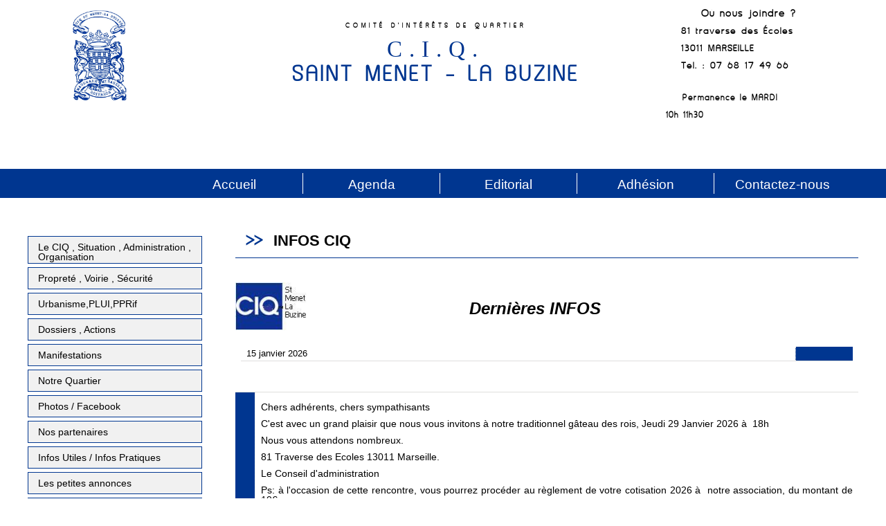

--- FILE ---
content_type: text/html; charset=utf-8
request_url: http://ciq-stmenetlabuzine.org/Views/default/Actualites.aspx?a=INFOS_CIQ
body_size: 108258
content:


<!-- User Controls Register --------------------------------------------------------------------------------------------->

<!-- Navigation Top --> 

<!-- Head Home -->

<!-- Menu -->

<!-- Share -->

<!-- CIQ Newsletter -->

<!-- CIQ Counter -->

<!-- CIQ BottomAds -->

<!-- CIQ QR Flash -->

<!-- Navigation Bottom -->

<!-- MenuLeft -->

<!-- News -->


<!-- /User Controls Register -------------------------------------------------------------------------------------------->

<!DOCTYPE HTML PUBLIC "-//W3C//DTD HTML 4.01 Transitional//EN">
<html lang="fr">
    <head><meta HTTP-EQUIV="Content-Type" content="text/html;charset=UTF-8" /><title>
	CIQ - Saint-Menet - La Buzine
</title>
    <!-- CSS Style Link ----------------------------------------------------------------------------------------------------->
        <link href="/Styles/Default/Reset.css" rel="stylesheet" /><link href="/Styles/Default/Main.css" rel="stylesheet" /><link href="/Styles/Default/Page.css" rel="stylesheet" /><link href="/Styles/Default/Menu.css" rel="stylesheet" /><link href="/Styles/Specific/Fonts.css" rel="stylesheet" /><link href="/Styles/JQuery/JQuery-ui.css" rel="stylesheet" /><link href="/Styles/JQuery/ImagePopup.css" rel="stylesheet" />
    <!-- /CSS Style Link ---------------------------------------------------------------------------------------------------->
    <!-- /JS Scripts -------------------------------------------------------------------------------------------------------->
        <script type="text/javascript" src="/Scripts/Common.js"></script>
        <script type="text/javascript" src="/Scripts/jquery-1.11.0.min.js"></script>
        <script type="text/javascript" src="/Scripts/jquery-ui.js"></script>
        <script type="text/javascript" src="../../Scripts/ImagePopup.js"></script>
        <script type="text/javascript">
            $(document).ready(function () {
                $(".EditableText img").wrap(function () {
                    return '<a href="' + $(this).attr('src') + '" class="fancyboxContent" ></a>';
                });
            });
        </script>
        <script type="text/javascript">
            (function (i, s, o, g, r, a, m) {
                i['GoogleAnalyticsObject'] = r; i[r] = i[r] || function () {
                    (i[r].q = i[r].q || []).push(arguments)
                }, i[r].l = 1 * new Date(); a = s.createElement(o),
                m = s.getElementsByTagName(o)[0]; a.async = 1; a.src = g; m.parentNode.insertBefore(a, m)
            })(window, document, 'script', '//www.google-analytics.com/analytics.js', 'ga');

            ga('create', 'UA-57876457-1', 'auto');
            ga('send', 'pageview');
        </script>
        <script type="text/javascript">
            $(document).ready(function () {
                (function ($, F) {
                    F.transitions.resizeIn = function () {
                        var previous = F.previous,
                            current = F.current,
                            startPos = previous.wrap.stop(true).position(),
                            endPos = $.extend({ opacity: 1 }, current.pos);
                        startPos.width = previous.wrap.width();
                        startPos.height = previous.wrap.height();
                        previous.wrap.stop(true).trigger('onReset').remove();
                        delete endPos.position;
                        current.inner.hide();
                        current.wrap.css(startPos).animate(endPos, {
                            duration: current.nextSpeed,
                            easing: current.nextEasing,
                            step: F.transitions.step,
                            complete: function () {
                                F._afterZoomIn();
                                current.inner.fadeIn("fast");
                            }
                        });
                    };
                }(jQuery, jQuery.fancybox));

                $(".fancybox")
                    .attr('rel', 'gallery')
                    .fancybox({
                        nextMethod: 'resizeIn',
                        nextSpeed: 250,
                        prevMethod: false,
                        helpers: {
                            title: {
                                type: 'inside'
                            }
                        }
                    });
                $(".fancyboxContent")
                    .attr('rel', 'gallery')
                    .fancybox({
                        nextMethod: 'resizeIn',
                        nextSpeed: 250,
                        prevMethod: false,
                        helpers: {
                            title: {
                                type: 'inside'
                            }
                        }
                    });
            });
        </script>
    <!-- /JS Scripts -------------------------------------------------------------------------------------------------------->
        
    <style type="text/css">
        .LeftSide .bg_News,
        .bg_News .NewsTitle
        {
            display:none;
        }
    </style>
</head>
    <body>
        <form method="post" action="./Actualites.aspx?a=INFOS_CIQ" onsubmit="javascript:return WebForm_OnSubmit();" id="Form1">
<div class="aspNetHidden">
<input type="hidden" name="__EVENTTARGET" id="__EVENTTARGET" value="" />
<input type="hidden" name="__EVENTARGUMENT" id="__EVENTARGUMENT" value="" />
<input type="hidden" name="__VIEWSTATE" id="__VIEWSTATE" value="/[base64]/[base64]/[base64]/cj1Qcm9wcmV0ZV8sX1ZvaXJpZV8sX1NlY3VyaXRlHwMFH1Byb3ByZXTDqSAsIFZvaXJpZSAsIFPDqWN1cml0w6kfAAUfUHJvcHJldMOpICwgVm9pcmllICwgU8OpY3VyaXTDqR8FZWRkAgIPZBYCAgEPDxYIHwIFM34vVmlld3MvRGVmYXVsdC9Db250ZW50LmFzcHg/cj1VcmJhbmlzbWUsUExVSSxQUFJpZh8DBRRVcmJhbmlzbWUsUExVSSxQUFJpZh8ABRRVcmJhbmlzbWUsUExVSSxQUFJpZh8FZWRkAgMPZBYCAgEPDxYIHwIFMX4vVmlld3MvRGVmYXVsdC9Db250ZW50LmFzcHg/[base64]/[base64]/[base64]/[base64]/qwGewlZBt4biOiE8khnxlfUJUi9aA=" />
</div>

<script type="text/javascript">
//<![CDATA[
var theForm = document.forms['Form1'];
if (!theForm) {
    theForm = document.Form1;
}
function __doPostBack(eventTarget, eventArgument) {
    if (!theForm.onsubmit || (theForm.onsubmit() != false)) {
        theForm.__EVENTTARGET.value = eventTarget;
        theForm.__EVENTARGUMENT.value = eventArgument;
        theForm.submit();
    }
}
//]]>
</script>


<script src="/WebResource.axd?d=EqN6S8tBFzOcsFNdcyaZOwnvjtgSS2MOceyXwR1ywVncZmF0UN3scfvdzhH04AsjTw_WNafvH849a6YeAT-mbQGABz9RHvkyLcLqSUh_rnA1&amp;t=638901613900000000" type="text/javascript"></script>


<script src="/ScriptResource.axd?d=QbbNggz3IKiU5LyFHba3H2zqsDlpgdREQYucEYNw5wZsoAJLFx9HzTKB85DS4n4lSdIqMzCOVi0OYaVDtu7zrEdq76h_0q0EaSw6M66e8RFF9MSFm8VQhUll0nH0UpuSxG9R5kP6WxQDPL4fSiHprAriLWfjisYczC1kEA-qLFA1&amp;t=7f7f23e2" type="text/javascript"></script>
<script src="/ScriptResource.axd?d=CA3csN_VtmFF6C_UgMt27g2_5TVXI08CcKQgJQRJLvAdg9vJ2aFpbeI0MMgVuNlnqoVF4UaDkak8E6ecnxH3jGQ1tDb7hHevc5S2uXawemkvwMIEPAk9dKWkI99kGtNOIvJrkzW3m--r66sbsiMTrULd-v0_uVcbVG2zN2tf95waLFO806JMh1PtQilkbH680&amp;t=5c0e0825" type="text/javascript"></script>
<script type="text/javascript">
//<![CDATA[
if (typeof(Sys) === 'undefined') throw new Error('ASP.NET Ajax client-side framework failed to load.');
//]]>
</script>

<script src="/ScriptResource.axd?d=d6ejzkFKrW_m0xKNE9OUnmg9P93iCCqSqNKCGk36YdAkT0XQkEmeUwd54KkF8kZSBBIJ9ECWFeNcpMGOs6J9vOj8trWtB_8IJHQAoRm6lEoYHlcYHqY8bOmsWSojdo0QpptNnETmCQd-pldgmeVE9CYI0-ts7qOEqhUmOsVyaHdt2eXG2DFum-pHE4LRX0kI0&amp;t=5c0e0825" type="text/javascript"></script>
<script type="text/javascript">
//<![CDATA[
function WebForm_OnSubmit() {
if (typeof(ValidatorOnSubmit) == "function" && ValidatorOnSubmit() == false) return false;
return true;
}
//]]>
</script>

<div class="aspNetHidden">

	<input type="hidden" name="__VIEWSTATEGENERATOR" id="__VIEWSTATEGENERATOR" value="E5D9A6A9" />
	<input type="hidden" name="__EVENTVALIDATION" id="__EVENTVALIDATION" value="/wEdAAPWeKsze+F946eqC37YaX60MmTeLNTtJkN5LZjnjiHYeG2zaHIzXIb4gQ1vQuGZqug6CnD79jeZIeP5WnrDw5XgGLSdwwuuXZxTMZ5TT0L5aw==" />
</div>
            <script type="text/javascript">
//<![CDATA[
Sys.WebForms.PageRequestManager._initialize('ctl00$ScriptManager', 'Form1', ['tctl00$wucNewsletter$up_ServicePlus','wucNewsletter_up_ServicePlus'], ['ctl00$wucNewsletter$btn_Newsletter','wucNewsletter_btn_Newsletter'], [], 90, 'ctl00');
//]]>
</script>

            <div class="main_header">
                <div class="bg_top">
                    <div class="top">
                        <!-- Navigation Top --> 
                        
<ul style="display:none;">
        <li><a title="Aide et accessibilité" href="HelpAndAccessibility.aspx">Aide et accessibilité</a></li>
        <li><a title="Page d&#39;accueil" href="Home.aspx">Page d'accueil</a></li>
        <li><a title="Agenda du CIQ" href="HelpAndAccessibility.aspx">Agenda du CIQ</a></li>
        <li><a title="Editorial" href="HelpAndAccessibility.aspx">Editorial</a></li>
        <li><a title="Adhérer au CIQ" href="HelpAndAccessibility.aspx">Adhérer au CIQ</a></li>
        <li><a title="Nous contacter" href="Contact.aspx">Nous contacter</a></li>
        <li><a title="Plan du site" href="SiteMap.aspx">Plan du site</a></li>
        <li><a title="Mentions Légales" href="LegalNotice.aspx">Mentions Légales</a></li>
</ul>
                    </div>
                </div>
                <div class="bg_bottom">
                    <div class="bottom">
                        <!-- Head Control -->
                        

<div class="HeadHome">
    <div class="title">
        <a id="wucHeader_wucHead_hl_Logo" href="/Views/Default/home.aspx"><img id="wucHeader_img_LogoCIQ" class="Ecuisson" src="../../Images/Specific/logo.jpg" alt="Ecuisson du CIQ St Menet, La Buzine" /></a>
        
        
            <div class="SiteTitle">
                <div class="h1">
                    <span class="Subtitle">COMITÉ D'INTÉRÊTS DE QUARTIER</span><br />
                    <span>C.I.Q.</span><br />
                    SAINT MENET - LA BUZINE
                </div>
            </div>
        
        <div class="WhereFindUs">
            <h2>Où nous joindre ?</h2>
            <p>
                <p style="text-align: left;"><span style="font-size: 12pt;"><strong>&nbsp; &nbsp; 81 traverse des &Eacute;coles</strong></span><br /><span style="font-size: 12pt;"><strong>&nbsp; &nbsp; 13011 MARSEILLE</strong></span><br /><span style="font-size: 12pt;"><strong>&nbsp; &nbsp; Tel. : 07 68 17 49 66</strong></span></p><br><p style="text-align: left;"><strong><em>&nbsp; &nbsp; &nbsp;Permanence&nbsp;le MARDI &nbsp; &nbsp; &nbsp; &nbsp; &nbsp; &nbsp; &nbsp;10h-11h30</em></strong></p><br><p style="text-align: left;"><strong><em>&nbsp; &nbsp;</em></strong></p>
            </p>
        </div>
    </div>
</div>

                    </div>
                </div>
            </div>
            <div class="clear"></div>
            <div class="menu">
                <!-- Menu -->
                

<div class="bg_Menu">
    <ul class="menu">
        <li class="menu_Home" style="margin-left:200px">
            <h2><a id="wucMenu_hl_menuHome" accesskey="1" title="Retour à la page d&#39;accueil" href="Home.aspx" target="_self">Accueil</a></h2>
        </li>
        <li class="separator"></li>
        <li class="menu_Agenda">
            <h2><a id="wucMenu_hl_menuAgenda" accesskey="2" title="Accéder à notre agenda" href="Agenda.aspx" target="_self">Agenda</a></h2>
            <ul class="sub_menu">
                
            </ul>
        </li>
        <li class="separator"></li>
        <li class="menu_Editorial">
            <h2><a id="wucMenu_hl_menuEditorial" accesskey="3" title="Voir l&#39;éditorial du président" href="Content.aspx?r=Editorial" target="_self">Editorial</a></h2>
        </li>
        <li class="separator"></li>
        <li class="menu_Adhesion">
            <h2><a id="wucMenu_hl_menuAdhesion" accesskey="4" title="Demander une adhésion au CIQ" href="Adhesion.aspx" target="_self">Adhésion</a></h2>
        </li>
        <li class="separator"></li>
        <li class="menu_Contact">
            <h2><a id="wucMenu_hl_menuContact" accesskey="5" title="Aller à la page &quot;Contactez-nous&quot;" href="Contact.aspx" target="_self">Contactez-nous</a></h2>
        </li>
    </ul>
</div>
            </div>
            <div class="clear"></div>
            <div class="bgmain">
                <div class="main">
                    <div class="LeftSide">
                        <!-- MenuLeft -->
                        

<div class="bg_MenuLeft">
    <ul class="menuLeft">
        
                <li>
                    <h4>
                        <a title="Le CIQ , Situation , Administration ,  Organisation" href="Content.aspx?r=Le_CIQ_,_Situation_,_Administration_,__Organisation" target="_self">Le CIQ , Situation , Administration ,  Organisation</a>
                    </h4>
                </li>
            
                <li>
                    <h4>
                        <a title="Propreté , Voirie , Sécurité" href="Content.aspx?r=Proprete_,_Voirie_,_Securite" target="_self">Propreté , Voirie , Sécurité</a>
                    </h4>
                </li>
            
                <li>
                    <h4>
                        <a title="Urbanisme,PLUI,PPRif" href="Content.aspx?r=Urbanisme,PLUI,PPRif" target="_self">Urbanisme,PLUI,PPRif</a>
                    </h4>
                </li>
            
                <li>
                    <h4>
                        <a title="Dossiers , Actions" href="Content.aspx?r=Dossiers_,_Actions" target="_self">Dossiers , Actions</a>
                    </h4>
                </li>
            
                <li>
                    <h4>
                        <a accesskey="6" title="Manifestations" href="NosManifestations.aspx" target="_self">Manifestations</a>
                    </h4>
                </li>
            
                <li>
                    <h4>
                        <a title="Notre Quartier" href="Content.aspx?r=Notre_Quartier" target="_self">Notre Quartier</a>
                    </h4>
                </li>
            
                <li>
                    <h4>
                        <a title="Photos / Facebook" href="Content.aspx?r=Photos_/_Facebook" target="_self">Photos / Facebook</a>
                    </h4>
                </li>
            
                <li>
                    <h4>
                        <a accesskey="7" title="Nos partenaires" href="NosPartenaires.aspx" target="_self">Nos partenaires</a>
                    </h4>
                </li>
            
                <li>
                    <h4>
                        <a title="Infos Utiles / Infos Pratiques" href="Content.aspx?r=Infos_Utiles_/_Infos_Pratiques" target="_self">Infos Utiles / Infos Pratiques</a>
                    </h4>
                </li>
            
                <li>
                    <h4>
                        <a accesskey="8" title="Les petites annonces" href="PetitesAnnonces.aspx" target="_self">Les petites annonces</a>
                    </h4>
                </li>
            
                <li>
                    <h4>
                        <a accesskey="9" title="Espace sécurisé" href="../BO/Home.aspx" target="_self">Espace sécurisé</a>
                    </h4>
                </li>
            
    </ul>
</div>
                        <div class="clear"></div>
                        <!-- CIQ Newsletter -->
                        

<div class="Newsletter">
    <div id="wucNewsletter_up_ServicePlus">
	
            <fieldset>
                <div class="Encart_Title">
                    <span id="wucNewsletter_lbl_Newsletter">Newsletter</span>
                </div>
                <div class="clear"></div>
                <div id="wucNewsletter_pnl_Newsletter" class="Content">
		
                    <p>Recevez les dernières nouvelles du <abbr title="Comité d'Intérêts de Quartier" lang="fr">C.I.Q.</abbr> !</p>
                    <div class="LabelInTextBox">
                        <label for="wucNewsletter_txt_Newsletter" id="wucNewsletter_lbl_FormMail">Mail :</label>
                        <input name="ctl00$wucNewsletter$txt_Newsletter" type="text" maxlength="50" id="wucNewsletter_txt_Newsletter" />
                    </div>
                    <input type="submit" name="ctl00$wucNewsletter$btn_Newsletter" value="S&#39;inscrire" onclick="LoadingButtonEffect(this.id);WebForm_DoPostBackWithOptions(new WebForm_PostBackOptions(&quot;ctl00$wucNewsletter$btn_Newsletter&quot;, &quot;&quot;, true, &quot;Newsletter&quot;, &quot;&quot;, false, false))" id="wucNewsletter_btn_Newsletter" class="submit" />
                
	</div><br />
                <div class="clear"></div>
                <span id="wucNewsletter_rev_Mail" class="error" style="display:none;">L'adresse mail est invalide.</span>
                
            </fieldset>
        
</div>
</div>
                        <div class="clear"></div>
                         <!-- News -->
                        

<div class="bg_News">
    <div class="NewsTitle">
        <a title="Voir toutes les actualités" href="Actualites.aspx" target="_self">Actualités</a>
    </div>
    <ul class="News">
        
                <li class='True'>
                    <div class="Content">
                        <a title="INFOS CIQ" class="Title" href="Actualites.aspx?a=INFOS_CIQ" target="_self">INFOS CIQ</a>
                        <div class="clear"></div>
                        <span class="Date"></span>  
                        <span class="Address"> </span>
                        <div class="clear"></div>
                        <span class="Content">Derni&egrave;res INFOS







15 janvier 2026







...</span><br />
                    </div>
                </li>
            
    </ul>
</div>
                        <div class="clear"></div>
                         <!-- CIQ Counter -->
                        
                    </div>
                    <div class="RightSide">
                        <!-- Content -->
                        
    <div class="EditableText">
        <h1>
            <span id="MainContent_lbl_ContentTitle">INFOS CIQ</span>
        </h1>
    </div>
    <div class="clear"></div>
    <div class="bloc">
        
        
            <div class="EditableText">
                <img id="MainContent_img_DetailsPicture" class="Picture" src="../../News/2d73dfa8a7c04ff.jpg" alt="INFOS CIQ" style="max-width:300px;float:left;margin:0px 10px 10px 0px;" /><p style="text-align: left;"><strong><em>&nbsp; &nbsp;</em></strong></p>
<p style="text-align: left;"><strong><em>&nbsp; &nbsp; &nbsp; &nbsp; &nbsp; &nbsp; &nbsp; &nbsp; &nbsp; &nbsp; &nbsp; &nbsp; &nbsp; &nbsp; &nbsp; &nbsp; &nbsp; &nbsp; &nbsp; &nbsp; &nbsp; &nbsp; &nbsp; &nbsp;<span style="font-size: 18pt;">Derni&egrave;res INFOS</span></em></strong></p>
<table width="600">
<tbody>
<tr>
<td colspan="3" width="600">
<table width="600">
<tbody>
<tr>
<td bgcolor="#FFF" width="187">15 janvier 2026&nbsp;</td>
<td bgcolor="#003690" width="3">&nbsp;</td>
</tr>
</tbody>
</table>
</td>
</tr>
<tr>
<td bgcolor="#003690" width="3">&nbsp;</td>
<td bgcolor="#FFFFFF" width="594">
<p>Chers adh&eacute;rents, chers sympathisants&nbsp;</p>
<p>C'est avec un grand plaisir que nous vous invitons &agrave; notre traditionnel g&acirc;teau des rois, Jeudi 29 Janvier 2026 &agrave;&nbsp; 18h&nbsp;</p>
<p>Nous vous attendons nombreux.&nbsp;</p>
<p>81 Traverse des Ecoles 13011 Marseille.&nbsp;</p>
<p>Le Conseil d'administration&nbsp;</p>
<p>Ps: &agrave; l'occasion de cette rencontre, vous pourrez proc&eacute;der au r&egrave;glement de votre cotisation 2026 &agrave;&nbsp; notre association, du montant de 10&euro;</p>
</td>
</tr>
</tbody>
</table>
<p style="text-align: left;">&nbsp;</p>
<p style="text-align: left;">&nbsp;</p>
<p style="text-align: left;">&nbsp;</p>
<p><strong>Sensibilisation aux Risques Majeurs</strong></p>
<p>&nbsp;</p>
<p>----------------------<br /><strong>ARKEMA &ndash; Philippe GOMEZ</strong></p>
<p>L&rsquo;usine est implant&eacute;e sur ce site depuis 70 ans. Elle produit &agrave; partir d&rsquo;une huile v&eacute;g&eacute;tale, l&rsquo;huile de<br />ricin, l&rsquo;acide amino-und&eacute;cano&iuml;que, utilis&eacute; par Arkema pour la fabrication de plastiques de haute<br />performance d&rsquo;origine 100% v&eacute;g&eacute;tale (seule usine au monde &agrave; utiliser ce proc&eacute;d&eacute; de fabrication &agrave;<br />partir de l&rsquo;huile de ricin). Les co-produits issus de sa fabrication sont utilis&eacute;s en cosm&eacute;tique, en<br />parfumerie, dans l&rsquo;aviation, le b&acirc;timent, ... Tous les produits issus de cette usine ont l&rsquo;appellation<br />&laquo; biosourc&eacute; &raquo;.<br />L&rsquo;usine ARKEMA est consid&eacute;r&eacute;e comme une usine SEVESO seuil haut. En effet, elle utilise trois<br />produits toxiques : le brome, le chlore et l&rsquo;ammoniac. Le risque potentiel est une fuite de produit<br />toxique qui g&eacute;n&egrave;rerait un brouillard toxique qui se r&eacute;pandrait dans l&rsquo;atmosph&egrave;re en fonction des<br />conditions m&eacute;t&eacute;o :<br />Le brome : se caract&eacute;riserait, m&ecirc;me en faible quantit&eacute;, par un brouillard marron qui reste au<br />sol.<br />Le chlore : se caract&eacute;riserait, m&ecirc;me en faible quantit&eacute;, par un brouillard jaune qui reste au sol.<br />L&rsquo;ammoniac : se caract&eacute;riserait, m&ecirc;me en faible quantit&eacute;, par un brouillard, insupportable &agrave;<br />respirer.<br />En 70 ans, aucun PPI (Plan Particulier d&rsquo;Intervention) n&rsquo;a &eacute;t&eacute; d&eacute;clench&eacute;. Tout est fait pour qu&rsquo;aucun<br />&eacute;v&egrave;nement ne se produise ou qu&rsquo;il reste dans le p&eacute;rim&egrave;tre du site. Pour cela, sur les 400 personnes<br />qui travaillent sur le site, 150 sont d&eacute;volues &agrave; la maintenance et l&rsquo;entretien des installations ainsi<br />qu&rsquo;aux contr&ocirc;les des s&eacute;curit&eacute;s.</p>
<p>&nbsp;</p>
<p>En cas d&rsquo;accident limit&eacute; &agrave; l&rsquo;int&eacute;rieur de l&rsquo;usine, un POI (Plan d&rsquo;Op&eacute;ration Interne) est &eacute;tabli. (sir&egrave;nes : 3<br />cycles continus de 30 secondes espac&eacute;s d&rsquo;un intervalle de 5 secondes ; fin d&rsquo;alerte : un coup de<br />sir&egrave;nes de 10 secondes). Essai de ces sir&egrave;nes le second mardi du mois &agrave; 10h. Le site r&eacute;alise<br />&eacute;galement un exercice POI tous les mois.<br />En cas d&rsquo;accident exposant la population, un PPI (Plan Particulier d&rsquo;Intervention) ou SAIP (Syst&egrave;me<br />d&rsquo;Alerte et d&rsquo;Information des Populations) est d&eacute;clench&eacute; par le Pr&eacute;fet.<br />Les sir&egrave;nes durent 5 minutes. Elles sont test&eacute;es le premier mercredi du mois &agrave; 12:00 (PPI) et &agrave; 12:15<br />(SAIP).<br />Un exercice PPI aupr&egrave;s de la population a &eacute;t&eacute; r&eacute;alis&eacute; en octobre 2024. Le dispositif FR-Alert a &eacute;t&eacute;<br />test&eacute; par la Pr&eacute;fecture (dispositif d'alerte et d'information des populations d&eacute;ploy&eacute; sur le territoire<br />national depuis juin 2022. FR-Alert permet de pr&eacute;venir en temps r&eacute;el toute personne d&eacute;tentrice d'un<br />t&eacute;l&eacute;phone portable de sa pr&eacute;sence dans une zone de danger afin de l'informer des comportements &agrave;<br />adopter pour se prot&eacute;ger). Des am&eacute;liorations doivent &ecirc;tre apport&eacute;es.<br />Consignes &agrave; suivre :</p>
<p>Un exercice PPI devrait &ecirc;tre r&eacute;alis&eacute; par la Pr&eacute;fecture tous les deux ans aupr&egrave;s de la population.</p>
<p>Pour toute question ou inqui&eacute;tude</p>
<p>le poste de garde de l&rsquo;usine ARKEMA est joignable au 04 91 24 18 00</p>
<p>&nbsp;</p>
<p><strong>Feux de For&ecirc;t &ndash; Bernard THOMAS</strong></p>
<p>1- Identifier les &eacute;l&eacute;ments influents<br />M&eacute;t&eacute;o, relief, v&eacute;g&eacute;tation, &eacute;tat des massifs.<br />2- Strat&eacute;gie du Bataillon des Marins Pompiers</p>
<p>Automne - Hiver :<br />&bull; Entretien des &eacute;quipements (pistes, citernes, barri&egrave;res).<br />&bull; Suivi des DFCI dans les massifs.<br />&bull; Formation du personnel.<br />&bull; Suivi des OLD (obligations L&eacute;gales de D&eacute;broussaillement) avec la ville.<br />&bull; Identification des zones &agrave; risque.<br />Printemps :</p>
<p>&bull; Entra&icirc;nement du personnel et des engins dans les massifs.<br />&bull; V&eacute;rifier le bon fonctionnement des &eacute;quipements DFCI.<br />&bull; Suivi des OLD avec la ville.</p>
<p>Et&eacute; :</p>
<p>&bull; Mise en place de surveillances (gardes forestiers, cam&eacute;ras, vigies,<br />rondes).<br />&bull; Contr&ocirc;les du respect de la r&egrave;glementation.<br />&bull; Mise en place d&rsquo;un dispositif op&eacute;rationnel en fonction de la m&eacute;t&eacute;o du<br />jour.<br />&bull; Interventions (priorit&eacute; au feu naissant, envoi massif, appui a&eacute;rien).</p>
<p>Pourquoi le temps semble long avant l&rsquo;arriv&eacute;e des Pompiers ?<br />&bull; Vitesse r&eacute;duite due &agrave; la densit&eacute; de la circulation.<br />&bull; Incivilit&eacute;s (stationnement anarchique, v&eacute;hicule devant les barri&egrave;res).<br />&bull; Accessibilit&eacute; difficile.<br />&bull; Contraintes majeures : frange p&eacute;riurbaine tr&egrave;s importante, d&eacute;fense des points<br />sensibles, permanence de l&rsquo;eau, confinement, &eacute;vacuation.</p>
<p>3- Rappel &agrave; la population<br />Que faire en attendant :<br />&bull; Ouvrir le portail.<br />&bull; Lib&eacute;rer les acc&egrave;s.<br />&bull; Eviter le stationnement anarchique.<br />&bull; Retirer les mat&eacute;riaux inflammables des abords de l&rsquo;habitation.<br />&bull; Rentrer &agrave; l&rsquo;int&eacute;rieur, fermer volets et fen&ecirc;tres, mettre des linges humides au<br />niveau des a&eacute;rations et des ouvertures.<br />&bull; Pr&eacute;parer un sac avec l&rsquo;essentiel : papiers, argent, m&eacute;dicaments,<br />ordonnances, trousse de toilette, v&ecirc;tements, pour &ecirc;tre pr&ecirc;t &agrave; partir en cas<br />d&rsquo;&eacute;vacuation.</p>
<p>&nbsp;</p>
<p><strong>Obligations l&eacute;gales de D&eacute;broussaillement &ndash; St&eacute;phane OBSCUR</strong></p>
<p><br />Pr&eacute;sentation PowerPoint de M. Obscur jointe &agrave; ce compte rendu avec son accord<br />Elle est d&eacute;finie par les services de l&rsquo;Etat. La carte se trouve sur le site de la Pr&eacute;fecture.<br />Il existe un guide technique de 11 pages r&eacute;alis&eacute; par la Ville de Marseille sous format papier :</p>
<p>ou en cliquant sur le lien suivant :</p>
<p>https://www.marseille.fr/sites/default/files/contenu/environnement/PDF/guide-obligation-de-<br />debroussaillement-fevrier-2025.pdf</p>
<p>&nbsp;</p>
<p style="text-align: left;">&nbsp;</p>
<p style="text-align: left;"><em>&nbsp;<strong>Le PV de notre CA du 23 Septembre 2025</strong></em></p>
<p style="text-align: left;"><em>&nbsp; &nbsp; &nbsp; &nbsp; &nbsp; &nbsp; &nbsp; &nbsp; &nbsp; &nbsp; &nbsp; &nbsp; &nbsp; &nbsp; &nbsp; &nbsp; <a href="../../News/cb59a91f6fe34da.doc" Title="PV CA 23.09.2025" target="_blank" >PV CA 23.09.2025</a></em></p>
<p style="text-align: left;">&nbsp;</p>
<p style="text-align: left;">&nbsp;Afin d'&ecirc;tre suffisamment inform&eacute;s des atteintes aux biens et aux personnes se produisant dans les quartiers se trouvant sur le territoire du CIQ , Merci de completer le questionnaire Securit&eacute; et nous le transmettre ,pour information&nbsp; des services de police comp&eacute;tents</p>
<p style="text-align: left;"><em>&nbsp; &nbsp; &nbsp; &nbsp; &nbsp; <strong>Questionnaire S&eacute;curit&eacute; &agrave; nous retourner :</strong></em></p>
<p style="text-align: left;"><span style="font-size: 14pt;"><em>&nbsp; &nbsp; &nbsp; &nbsp; &nbsp; &nbsp; &nbsp; &nbsp; &nbsp; &nbsp; &nbsp; &nbsp;<a href="../../News/0b1724af19e243c.docx" Title="questionnaire de securite - CIQ Saint Menet - La Buzine (1)" target="_blank" >questionnaire de securite - CIQ Saint Menet - La Buzine (1)</a></em></span></p>
<p style="text-align: left;">&nbsp;</p>
<p style="text-align: left;">&nbsp;</p>
<section class="elementor-section elementor-top-section elementor-element elementor-element-f137a4b elementor-section-height-min-height elementor-section-boxed elementor-section-height-default elementor-section-items-middle" data-id="f137a4b" data-element_type="section" data-settings="{&quot;background_background&quot;:&quot;classic&quot;}">
<div class="elementor-container elementor-column-gap-no">
<div class="elementor-column elementor-col-100 elementor-top-column elementor-element elementor-element-956757a" data-id="956757a" data-element_type="column" data-settings="{&quot;background_background&quot;:&quot;classic&quot;}">
<div class="elementor-widget-wrap elementor-element-populated">
<section class="elementor-section elementor-inner-section elementor-element elementor-element-76cc6de elementor-section-boxed elementor-section-height-default elementor-section-height-default" data-id="76cc6de" data-element_type="section" data-settings="{&quot;background_background&quot;:&quot;classic&quot;}">
<div class="elementor-container elementor-column-gap-default">
<div class="elementor-column elementor-col-100 elementor-inner-column elementor-element elementor-element-dc595ed" data-id="dc595ed" data-element_type="column" data-settings="{&quot;background_background&quot;:&quot;classic&quot;}">
<div class="elementor-widget-wrap elementor-element-populated">
<div class="elementor-element elementor-element-7501c39 elementor-widget elementor-widget-theme-post-title elementor-page-title elementor-widget-heading" data-id="7501c39" data-element_type="widget" data-widget_type="theme-post-title.default">
<div class="elementor-widget-container">
<h1 class="elementor-heading-title elementor-size-default">Adoptez le R3FLEXE : signalez, agissez, contribuez &agrave; un territoire plus propre !</h1>
</div>
</div>
<div class="elementor-element elementor-element-06b9323 elementor-widget elementor-widget-shortcode" data-id="06b9323" data-element_type="widget" data-widget_type="shortcode.default">
<div class="elementor-widget-container">
<div class="d-flex flex-wrap"><a href="https://ampmetropole.fr/categorie/environnement/">Environnement</a><a href="https://ampmetropole.fr/categorie/environnement/gestion-des-dechets/">Gestion des d&eacute;chets</a><a href="https://ampmetropole.fr/commune/metropole/">M&eacute;tropole</a></div>
<div class="elementor-shortcode">&nbsp;</div>
</div>
</div>
</div>
</div>
</div>
</section>
</div>
</div>
</div>
</section>
<section class="elementor-section elementor-top-section elementor-element elementor-element-e004ed7 elementor-hidden-mobile elementor-section-boxed elementor-section-height-default elementor-section-height-default" data-id="e004ed7" data-element_type="section">
<div class="elementor-container elementor-column-gap-no">
<div class="elementor-column elementor-col-50 elementor-top-column elementor-element elementor-element-4bc31ae" data-id="4bc31ae" data-element_type="column">
<div class="elementor-widget-wrap elementor-element-populated">
<div class="elementor-element elementor-element-2fc5ffb elementor-widget elementor-widget-breadcrumbs" data-id="2fc5ffb" data-element_type="widget" data-widget_type="breadcrumbs.default">
<div class="elementor-widget-container">
<p id="breadcrumbs"><span class="breadcrumb_last"><strong>Adoptez le R3FLEXE : signalez, agissez, contribuez &agrave; un territoire plus propre !</strong></span></p>
</div>
</div>
</div>
</div>
<div class="elementor-column elementor-col-50 elementor-top-column elementor-element elementor-element-d1d9a8e elementor-hidden-mobile" data-id="d1d9a8e" data-element_type="column">
<div class="elementor-widget-wrap elementor-element-populated">
<div class="elementor-element elementor-element-cd82516 share-btn elementor-widget__width-auto elementor-widget elementor-widget-button" data-id="cd82516" data-element_type="widget" data-widget_type="button.default">
<div class="elementor-widget-container">
<div class="elementor-button-wrapper">&nbsp;</div>
</div>
</div>
</div>
</div>
</div>
</section>
<section class="elementor-section elementor-top-section elementor-element elementor-element-7010b38 elementor-section-boxed elementor-section-height-default elementor-section-height-default" data-id="7010b38" data-element_type="section">
<div class="elementor-container elementor-column-gap-no">&nbsp;</div>
</section>
<section class="elementor-section elementor-top-section elementor-element elementor-element-1ce0ba5 elementor-section-boxed elementor-section-height-default elementor-section-height-default" data-id="1ce0ba5" data-element_type="section">
<div class="elementor-container elementor-column-gap-no">
<div class="elementor-column elementor-col-100 elementor-top-column elementor-element elementor-element-972266a" data-id="972266a" data-element_type="column">
<div class="elementor-widget-wrap elementor-element-populated">
<div class="elementor-element elementor-element-d2583f5 elementor-widget elementor-widget-theme-post-excerpt" data-id="d2583f5" data-element_type="widget" data-widget_type="theme-post-excerpt.default">
<div class="elementor-widget-container">Avec l&rsquo;application &laquo; Adoptez le R3FLEXE &raquo;, participez activement &agrave; l&rsquo;am&eacute;lioration de la gestion des d&eacute;chets et de la voirie sur notre territoire.</div>
</div>
<div class="elementor-element elementor-element-1697f87 elementor-widget elementor-widget-theme-post-content" data-id="1697f87" data-element_type="widget" data-widget_type="theme-post-content.default">
<div class="elementor-widget-container">
<div class="elementor elementor-62053" data-elementor-type="wp-post" data-elementor-id="62053" data-elementor-post-type="post">
<section class="elementor-section elementor-top-section elementor-element elementor-element-6481164a elementor-section-boxed elementor-section-height-default elementor-section-height-default" data-id="6481164a" data-element_type="section">
<div class="elementor-container elementor-column-gap-default">
<div class="elementor-column elementor-col-100 elementor-top-column elementor-element elementor-element-6c8938c4" data-id="6c8938c4" data-element_type="column">
<div class="elementor-widget-wrap elementor-element-populated">
<div class="elementor-element elementor-element-7d0072f0 elementor-widget elementor-widget-text-editor" data-id="7d0072f0" data-element_type="widget" data-widget_type="text-editor.default">
<div class="elementor-widget-container">
<h3><img class="wp-image-62072 alignleft" src="https://ampmetropole.fr/wp-content/uploads/2024/10/MAMP_logo_512x512-300x300-1.png" srcset="https://ampmetropole.fr/wp-content/uploads/2024/10/MAMP_logo_512x512-300x300-1.png 300w, https://ampmetropole.fr/wp-content/uploads/2024/10/MAMP_logo_512x512-300x300-1-150x150.png 150w" alt="" width="150" height="150" /></h3>
<p>La M&eacute;tropole Aix-Marseille-Provence innove avec le lancement de &ldquo;<strong>Adoptez le R&eacute;flexe</strong>&ldquo;, une application mobile intuitive destin&eacute;e &agrave; faciliter la gestion des d&eacute;chets et &agrave; renforcer la propret&eacute; urbaine. Cette nouvelle appli gratuite permet &agrave; chaque habitant de devenir acteur de son territoire en signalant, en quelques &eacute;tapes, les probl&egrave;mes de propret&eacute; ou de voirie observ&eacute;s dans sa commune.</p>
<h3>Des signalements simplifi&eacute;s</h3>
<p>Qu&rsquo;il s&rsquo;agisse d&rsquo;un d&eacute;p&ocirc;t sauvage, d&rsquo;une borne de d&eacute;chets pleine (verre, ordures m&eacute;nag&egrave;res, emballages, textiles, etc.), ou d&rsquo;incidents de voirie (trou dans la chauss&eacute;e, feu tricolore en panne, potelet arrach&eacute;&hellip;)<strong>, le signalement est simple&nbsp;! L&rsquo;application transmet directement la demande aux services comp&eacute;tents de la M&eacute;tropole pour intervention.&nbsp;</strong></p>
<h3>Des services compl&eacute;mentaires pour simplifier la gestion des d&eacute;chets</h3>
<p>Outre le signalement d&rsquo;une anomalie,&nbsp;<strong>Adoptez le R&eacute;flexe</strong>&nbsp;propose d&rsquo;autres fonctionnalit&eacute;s utiles. En quelques &eacute;tapes, les utilisateurs peuvent :</p>
<ul>
<li><strong>Prendre rendez-vous pour l&rsquo;enl&egrave;vement des encombrants</strong>.</li>
<li><strong>Demander un &eacute;quipement</strong>&nbsp;: bacs &agrave; d&eacute;chets pour les ordures m&eacute;nag&egrave;res ou le tri s&eacute;lectif, composteurs.</li>
<li><strong>Consulter le guide du tri</strong>&nbsp;pour savoir comment g&eacute;rer correctement chaque type de d&eacute;chet (verre, papiers, &eacute;lectrom&eacute;nager, etc.).</li>
<li><strong>Trouver rapidement les points de collecte</strong>, d&eacute;ch&egrave;teries et ressourceries les plus proches gr&acirc;ce &agrave; une carte interactive.</li>
<li><strong>Participer aux animations locales</strong>&nbsp;autour du tri et du r&eacute;emploi gr&acirc;ce &agrave; l&rsquo;agenda int&eacute;gr&eacute;.</li>
</ul>
<h3>Une M&eacute;tropole plus propre et durable gr&acirc;ce &agrave; l&rsquo;engagement de tous !</h3>
<p>Disponible sur les plateformes Android et iOS, l&rsquo;application est t&eacute;l&eacute;chargeable gratuitement. En quelques minutes, chaque citoyen peut ainsi contribuer &agrave; rendre son cadre de vie plus agr&eacute;able et participer &agrave; l&rsquo;engagement de la M&eacute;tropole pour un territoire plus propre et plus respectueux de l&rsquo;environnement.</p>
<p>T&eacute;l&eacute;chargez &ldquo;<strong>Adoptez le R&eacute;flexe</strong>&rdquo; d&egrave;s aujourd&rsquo;hui et contribuez activement &agrave; la propret&eacute; de votre commune !</p>
<p><em>En raison de la r&eacute;partition des comp&eacute;tences et du processus d&rsquo;harmonisation en cours, certaines fonctionnalit&eacute;s sont disponibles selon les communes. Vous serez automatiquement inform&eacute;s et orient&eacute;s en fonction de votre localisation.</em></p>
<p><em><img class="wp-image-62076 aligncenter" src="https://ampmetropole.fr/wp-content/uploads/2024/10/accueil-appli-491x500.png" srcset="https://ampmetropole.fr/wp-content/uploads/2024/10/accueil-appli-491x500.png 491w, https://ampmetropole.fr/wp-content/uploads/2024/10/accueil-appli.png 700w" alt="" width="300" height="306" /></em></p>
</div>
</div>
<section class="elementor-section elementor-inner-section elementor-element elementor-element-91a3d9d elementor-section-boxed elementor-section-height-default elementor-section-height-default" data-id="91a3d9d" data-element_type="section">
<div class="elementor-container elementor-column-gap-default">
<div class="elementor-column elementor-col-50 elementor-inner-column elementor-element elementor-element-9b9b6b3" data-id="9b9b6b3" data-element_type="column">
<div class="elementor-widget-wrap elementor-element-populated">
<div class="elementor-element elementor-element-3c35d5d elementor-widget elementor-widget-image" data-id="3c35d5d" data-element_type="widget" data-widget_type="image.default">
<div class="elementor-widget-container"><a href="https://apps.apple.com/fr/app/adoptez-le-r3flexe/id6479014654"><img class="attachment-large size-large wp-image-62083" src="https://ampmetropole.fr/wp-content/uploads/2024/10/AppStore.png" alt="" width="330" height="120" /></a></div>
</div>
</div>
</div>
<div class="elementor-column elementor-col-50 elementor-inner-column elementor-element elementor-element-2905999" data-id="2905999" data-element_type="column">
<div class="elementor-widget-wrap elementor-element-populated">
<div class="elementor-element elementor-element-f9fdcb5 elementor-widget elementor-widget-image" data-id="f9fdcb5" data-element_type="widget" data-widget_type="image.default">
<div class="elementor-widget-container"><a href="https://play.google.com/store/apps/details?id=fr.ampmetropole.adoptezlereflexe"><img class="attachment-large size-large wp-image-62084" src="https://ampmetropole.fr/wp-content/uploads/2024/10/googleplay.png" alt="" width="330" height="120" /></a></div>
</div>
</div>
</div>
</div>
</section>
</div>
</div>
</div>
</section>
<section class="elementor-section elementor-top-section elementor-element elementor-element-68f09d4 elementor-section-boxed elementor-section-height-default elementor-section-height-default" data-id="68f09d4" data-element_type="section">
<div class="elementor-container elementor-column-gap-no">
<div class="elementor-column elementor-col-100 elementor-top-column elementor-element elementor-element-6e16a999" data-id="6e16a999" data-element_type="column" data-settings="{&quot;background_background&quot;:&quot;classic&quot;}">
<div class="elementor-widget-wrap elementor-element-populated">
<section class="elementor-section elementor-inner-section elementor-element elementor-element-7bdb6bbc elementor-section-boxed elementor-section-height-default elementor-section-height-default" data-id="7bdb6bbc" data-element_type="section">
<div class="elementor-container elementor-column-gap-default">
<div class="elementor-column elementor-col-50 elementor-inner-column elementor-element elementor-element-3821e676" data-id="3821e676" data-element_type="column">
<div class="elementor-widget-wrap elementor-element-populated">
<div class="elementor-element elementor-element-47b41d1a elementor-widget elementor-widget-heading" data-id="47b41d1a" data-element_type="widget" data-widget_type="heading.default">
<div class="elementor-widget-container">
<h2 class="elementor-heading-title elementor-size-default">Adoptez le r&eacute;flexe !</h2>
</div>
</div>
</div>
</div>
<div class="elementor-column elementor-col-50 elementor-inner-column elementor-element elementor-element-3624faf0" data-id="3624faf0" data-element_type="column">&nbsp;</div>
</div>
</section>
<div class="elementor-element elementor-element-340605ab elementor-widget elementor-widget-text-editor" data-id="340605ab" data-element_type="widget" data-widget_type="text-editor.default">
<div class="elementor-widget-container">
<p>R&eacute;duire &ndash; R&eacute;utiliser &ndash; Recycler, ces trois actions simples nous aident &agrave; mieux g&eacute;rer nos d&eacute;chets au quotidien.</p>
<ul>
<li>R&eacute;duire, c&rsquo;est &eacute;viter de produire des d&eacute;chets d&egrave;s le d&eacute;part : moins on jette, mieux c&rsquo;est !</li>
<li>R&eacute;utiliser, c&rsquo;est donner une seconde vie &agrave; nos objets, pour limiter ce qui finit &agrave; la poubelle.</li>
<li>Recycler, c&rsquo;est transformer nos emballages (bouteilles, papiers, cartons, etc.) en nouvelles mati&egrave;res premi&egrave;res, pr&ecirc;tes &agrave; &ecirc;tre r&eacute;utilis&eacute;es.</li>
</ul>
<p>En appliquant ces gestes, nous contribuons &agrave; prot&eacute;ger l&rsquo;environnement et &agrave; cr&eacute;er un futur plus durable.</p>
</div>
</div>
</div>
</div>
</div>
</section>
<section class="elementor-section elementor-top-section elementor-element elementor-element-154d2b5 elementor-section-boxed elementor-section-height-default elementor-section-height-default" data-id="154d2b5" data-element_type="section">
<div class="elementor-container elementor-column-gap-default">
<div class="elementor-column elementor-col-100 elementor-top-column elementor-element elementor-element-7455171" data-id="7455171" data-element_type="column">
<div class="elementor-widget-wrap elementor-element-populated">
<div class="elementor-element elementor-element-e175724 elementor-widget elementor-widget-image" data-id="e175724" data-element_type="widget" data-widget_type="image.default">
<div class="elementor-widget-container"><img class="attachment-large size-large wp-image-62065" src="https://ampmetropole.fr/wp-content/uploads/2024/10/Capture-de%CC%81cran-2024-10-08-a%CC%80-16.37.58-1024x361.png" srcset="https://ampmetropole.fr/wp-content/uploads/2024/10/Capture-décran-2024-10-08-à-16.37.58-1024x361.png 1024w, https://ampmetropole.fr/wp-content/uploads/2024/10/Capture-décran-2024-10-08-à-16.37.58-500x176.png 500w, https://ampmetropole.fr/wp-content/uploads/2024/10/Capture-décran-2024-10-08-à-16.37.58-768x270.png 768w, https://ampmetropole.fr/wp-content/uploads/2024/10/Capture-décran-2024-10-08-à-16.37.58-1536x541.png 1536w, https://ampmetropole.fr/wp-content/uploads/2024/10/Capture-décran-2024-10-08-à-16.37.58.png 1886w" alt="" width="1024" height="361" /></div>
</div>
</div>
</div>
</div>
</section>
<section class="elementor-section elementor-top-section elementor-element elementor-element-c3f6c78 elementor-section-boxed elementor-section-height-default elementor-section-height-default" data-id="c3f6c78" data-element_type="section">
<div class="elementor-container elementor-column-gap-no">
<div class="elementor-column elementor-col-100 elementor-top-column elementor-element elementor-element-4dc3a9ce" data-id="4dc3a9ce" data-element_type="column" data-settings="{&quot;background_background&quot;:&quot;classic&quot;}">
<div class="elementor-widget-wrap elementor-element-populated">
<section class="elementor-section elementor-inner-section elementor-element elementor-element-46e0a91 elementor-section-boxed elementor-section-height-default elementor-section-height-default" data-id="46e0a91" data-element_type="section">
<div class="elementor-container elementor-column-gap-default">
<div class="elementor-column elementor-col-100 elementor-inner-column elementor-element elementor-element-164c8c6e" data-id="164c8c6e" data-element_type="column">
<div class="elementor-widget-wrap elementor-element-populated">
<div class="elementor-element elementor-element-fb44e15 elementor-widget elementor-widget-heading" data-id="fb44e15" data-element_type="widget" data-widget_type="heading.default">
<div class="elementor-widget-container">
<h2 class="elementor-heading-title elementor-size-default">Des op&eacute;rations de propret&eacute; renforc&eacute;e chaque semaine</h2>
</div>
</div>
</div>
</div>
</div>
</section>
<div class="elementor-element elementor-element-949664f elementor-widget elementor-widget-text-editor" data-id="949664f" data-element_type="widget" data-widget_type="text-editor.default">
<div class="elementor-widget-container">
<p>Nettoyage, balayage, d&eacute;sherbage&hellip; Depuis le d&eacute;but de l&rsquo;ann&eacute;e, des actions sp&eacute;ciales sont men&eacute;es par la M&eacute;tropole dans de nombreux quartiers de Marseille o&ugrave; la propret&eacute; est g&eacute;r&eacute;e en r&eacute;gie directe.</p>
<p>L&rsquo;objectif de ces actions de propret&eacute; renforc&eacute;e est de traiter des quartiers, des rues, des chemins ou des voies qui ne font pas l&rsquo;objet d&rsquo;interventions aussi fr&eacute;quentes et r&eacute;guli&egrave;res que d&rsquo;autres secteurs de la ville.</p>
<p>Au total, 15 &agrave; 30 zones par arrondissement ont ainsi &eacute;t&eacute; identifi&eacute;es. &Agrave; terme, toutes seront le th&eacute;&acirc;tre d&rsquo;op&eacute;rations de nettoiement sp&eacute;cifique, comprenant aussi du d&eacute;sherbage, de l&rsquo;enl&egrave;vement de d&eacute;p&ocirc;ts sauvages&hellip;</p>
</div>
</div>
</div>
</div>
</div>
</section>
</div>
</div>
</div>
</div>
</div>
</div>
</section>
<p style="text-align: left;"><strong><em>&nbsp;</em></strong></p>
<p style="text-align: left;"><strong><em> &nbsp; &nbsp; &nbsp; &nbsp; <span style="font-size: 18pt;">Derni&egrave;res INFOS</span></em></strong></p>
<p style="text-align: left;">&nbsp;</p>
<p style="text-align: left;">&nbsp;<em>Questionnaire S&eacute;curit&eacute; &agrave; t&eacute;l&eacute;charger et &agrave; nous retourner :</em></p>
<p style="text-align: left;"><span style="font-size: 14pt;"><em>&nbsp; &nbsp; &nbsp; &nbsp; &nbsp; &nbsp; &nbsp; &nbsp; &nbsp; &nbsp; &nbsp; &nbsp;<a href="../../News/0b1724af19e243c.docx" Title="questionnaire de securite - CIQ Saint Menet - La Buzine (1)" target="_blank" >questionnaire de securite - CIQ Saint Menet - La Buzine (1)</a></em></span></p>
<p style="text-align: left;">&nbsp;</p>
<p style="text-align: left;"><strong><span style="font-size: 24px;">&nbsp;</span></strong></p>
<p style="text-align: left;"><em><strong><span style="font-size: 24px;">&nbsp;&nbsp;</span></strong></em></p>
<p style="text-align: left;">&nbsp;</p>
<p style="text-align: left;"><strong><span style="font-size: 14pt;"><span style="font-size: 18pt;">Gens du voyage</span>&nbsp;.......Notre secteur toujours tr&egrave;s attractif....</span></strong></p>
<p style="text-align: left;"><strong><span style="font-size: 14pt;">&nbsp; &nbsp; &nbsp;&nbsp;</span></strong></p>
<p style="text-align: left;">&nbsp;</p>
<p style="text-align: left;">&nbsp;</p>
<p><em><span style="font-size: 18pt;"><strong>Objet&nbsp;: Lancement de l'application citoyenne Mes Calanques</strong></span></em></p>
<p>&nbsp;</p>
<p>A la veille de la journ&eacute;e mondiale de la biodiversit&eacute;, le Parc national des Calanques est heureux d&rsquo;annoncer le lancement de <em>Mes Calanques, </em>une application mobile et citoyenne permettant au grand public de d&eacute;couvrir le patrimoine naturel et culturel des Calanques et de s&rsquo;engager dans sa pr&eacute;servation.</p>
<p>&nbsp;</p>
<p>&nbsp;</p>
<p style="text-align: left;">&nbsp;</p>
<p style="text-align: left;">&nbsp;</p>
<p>&nbsp;</p>
<p>&nbsp;</p>
<p>&nbsp;</p>
<p>&nbsp; &nbsp; &nbsp; &nbsp; &nbsp; &nbsp; &nbsp; &nbsp; &nbsp; &nbsp; &nbsp; &nbsp; &nbsp; &nbsp;<em><span style="font-size: 24pt;"><strong>APPEL&nbsp; &agrave; &nbsp;LANCER &nbsp;DES &nbsp;ALERTES &nbsp;CITOYENNES&nbsp;</strong></span></em></p>
<p>&nbsp;</p>
<p><em>Compte tenu du constat fait de la d&eacute;gradation g&eacute;n&eacute;rale du cadre de vie dans notre quartier de Saint-Menet, nous vous invitons &agrave; vous montrer particuli&egrave;rement vigilants.</em><em>&nbsp;</em></p>
<p><em>Cela consiste pour chacun &agrave; nous signaler par mail (ou t&eacute;l&eacute;phone, ou lors des permanences du lundi et jeudi matin), avec le maximum de d&eacute;tails (description, photos&hellip;.) tout probl&egrave;me constat&eacute;.</em><em>&nbsp;</em></p>
<p><em>Cela concerne tous les domaines de la vie courante&nbsp;: s&eacute;curit&eacute; (vols, cambriolages, d&eacute;gradations diverses), propret&eacute; (d&eacute;p&ocirc;ts sauvages&hellip;), voirie&hellip;.</em><em>&nbsp;</em></p>
<p><em>Le signalement de tout&nbsp;&eacute;v&eacute;nement&nbsp;d&eacute;gradant le cadre de vie de notre quartier nous permettra d&rsquo;intervenir rapidement et efficacement aupr&egrave;s des autorit&eacute;s concern&eacute;es pour la r&eacute;solution de chaque probl&egrave;me.</em></p>
<p><em>&nbsp;</em></p>
<p><em>Le Pr&eacute;sident</em></p>
<p><em>Jean-Claude FIELDS</em></p>
<p>&nbsp;</p>
<p>Ps&nbsp;: pour nous joindre&nbsp;:</p>
<p>&nbsp;&nbsp; Site internet&nbsp;&nbsp; :&nbsp;<a href="../../">http://ciq-stmenetlabuzine.org/</a> &nbsp;Rubrique &nbsp;"Contactez-nous"</p>
<p>&nbsp;&nbsp; Mail&nbsp;: &nbsp;&nbsp;&nbsp;&nbsp;ciqstmenetlabuzine@gmail.com</p>
<p>&nbsp;&nbsp; Tel&nbsp;:&nbsp; 07 68 17 49 66</p>
<p>&nbsp;&nbsp; Permanences&nbsp; Lundi &amp; Jeudi de 10h &agrave; 11h30</p>
<p>&nbsp;&nbsp; 81 Traverse des Ecoles 13011 Marseille</p>
<p style="text-align: left;">&nbsp;</p>
<p style="text-align: left;">&nbsp;</p>
<p>&nbsp;</p>
<p>&nbsp;</p>
<p><em><span style="font-size: 18pt;"><strong>&nbsp;</strong></span></em></p>
                <br />
            </div>
            <div class="clear"></div>
            <br />
            <a id="MainContent_hl_ListBack" title="Revenir à la liste des actualités" class="BackToList" href="Actualites.aspx"><< Retour aux actualités</a> 
    </div>

                    </div>
                    <div class="clear"></div>
                </div>
            </div>
            <div class="clear"></div>
            <div class="footer">
                <div class="top">
                    <!-- Share -->
                    

<div class="Share">
    <span id="wucShare_lbl_Share">Partager :</span>
    <ul>
        <li>
            <a id="wucShare_hl_Facebook" title="Partager cette page sur mon mur Facebook (nouvelle fenêtre)" href="http://www.facebook.com/share.php?u=http://ciq-stmenetlabuzine.org/Views/default/Actualites.aspx?a=INFOS_CIQ" target="_blank"><img id="wucShare_img_Facebook" src="../../Images/Icons/Default/picto_Facebook.png" alt="Twitter" /></a>
        </li>
        <li class="separator"></li>
        <li>
            <a id="wucShare_hl_Twitter" title="Partager cette page sur Twitter (nouvelle fenêtre)" href="https://twitter.com/intent/tweet?url=http://ciq-stmenetlabuzine.org/Views/default/Actualites.aspx?a=INFOS_CIQ" target="_blank"><img id="wucShare_img_Twitter" src="../../Images/Icons/Default/picto_Twitter.png" /></a>
        </li>
        <li class="separator"></li>
        <li>
            <a id="wucShare_hl_Google" title="Partager cette page sur Google+ (nouvelle fenêtre)" href="https://plus.google.com/share?url=http://ciq-stmenetlabuzine.org/Views/default/Actualites.aspx?a=INFOS_CIQ" target="_blank"><img id="wucShare_img_Google" src="../../Images/Icons/Default/picto_Google.png" alt="Google+" /></a>
        </li>
    </ul>
</div>
                    
                    <!-- CIQ BottomAds -->
                    

<div class="BottomAds">
    <ul>
        
                <li>
                    <a href='../../Partners/593ae953a166411.jpg' title='AUTO VISION' rel="gallery" class="fancybox">
                        <img src="../../Partners/593ae953a166411.jpg" alt="AUTO VISION" />
                    </a>
                </li>
            
    </ul>
</div>

                    <!-- CIQ QR Flash -->
                    

<div class="QrFlash">
    <img id="wucQrFlash_img_QrCode" src="../../Images/Icons/Specific/picto_QrCode.png" alt="QR Code " style="width:100px;" />
    <span id="wucQrFlash_lbl_QrFlash" class="Title">Retrouvez-nous sur votre mobile</span>
    <span id="wucQrFlash_lbl_QrFlashDescription" class="Description">Flashez ce code pour un accès rapide au site mobile</span>
</div>
                </div>
                <div class="clear"></div>
                <div class="bottom">
                    <!-- Navigation Bottom -->
                    

<div class="navBottom">
    <ul>
        <li><span id="wucNavBottom_lbl_Copyright">© CIQ  </span></li>
        <li class="separator">|</li>
        <li><span id="wucNavBottom_lbl_Version">Version n°1.0.0</span></li>
        <li class="separator">|</li>
        <li><a id="wucNavBottom_hl_LegalNotice" accesskey="m" title="Aller à la page &quot;Mentions Légales&quot;" href="Content.aspx?r=Mentions_Legales">Mentions légales</a></li>
        <li class="separator">|</li>
        <li><a id="wucNavBottom_hl_SiteMap" accesskey="p" title="Aller à la page &quot;Plan du site&quot;" href="SiteMap.aspx">Plan du site</a></li>
        <li class="separator">|</li>
        <li><a id="wucNavBottom_hl_Contact" title="Nous contacter" href="Contact.aspx">Contact</a></li>
        <li class="separator">|</li>
        <li><a id="wucNavBottom_hl_HelpAndAccess" accesskey="e" title="Aller à la page &quot;Aide et accessibilité&quot;" href="Content.aspx?r=Aide_Et_Accessibilite">Aide et accessibilité</a></li>
        <li class="separator">|</li>
        <li><a accesskey="n" href="Desinscription.aspx">Se désinscrire de la newsletter</a></li>
    </ul>
</div>
                </div>
            </div>
        
<script type="text/javascript">
//<![CDATA[
var Page_Validators =  new Array(document.getElementById("wucNewsletter_rev_Mail"));
//]]>
</script>

<script type="text/javascript">
//<![CDATA[
var wucNewsletter_rev_Mail = document.all ? document.all["wucNewsletter_rev_Mail"] : document.getElementById("wucNewsletter_rev_Mail");
wucNewsletter_rev_Mail.controltovalidate = "wucNewsletter_txt_Newsletter";
wucNewsletter_rev_Mail.errormessage = "L\'adresse mail est invalide.";
wucNewsletter_rev_Mail.display = "Dynamic";
wucNewsletter_rev_Mail.validationGroup = "Newsletter";
wucNewsletter_rev_Mail.evaluationfunction = "RegularExpressionValidatorEvaluateIsValid";
wucNewsletter_rev_Mail.validationexpression = "[a-z0-9!#$%&\'*+/=?^_`{|}~-]+(?:\\.[a-z0-9!#$%&\'*+/=?^_`{|}~-]+)*@(?:[a-z0-9](?:[a-z0-9-]*[a-z0-9])?\\.)+[a-z0-9](?:[a-z0-9-]*[a-z0-9])?";
//]]>
</script>


<script type="text/javascript">
//<![CDATA[

var Page_ValidationActive = false;
if (typeof(ValidatorOnLoad) == "function") {
    ValidatorOnLoad();
}

function ValidatorOnSubmit() {
    if (Page_ValidationActive) {
        return ValidatorCommonOnSubmit();
    }
    else {
        return true;
    }
}
        
document.getElementById('wucNewsletter_rev_Mail').dispose = function() {
    Array.remove(Page_Validators, document.getElementById('wucNewsletter_rev_Mail'));
}
//]]>
</script>
</form>
    </body>
</html>


--- FILE ---
content_type: text/css
request_url: http://ciq-stmenetlabuzine.org/Styles/Default/Main.css
body_size: 16545
content:
/*
----------------------------
--
------ Main - CSS
--
----------------------------
*/


/* 

----------------------
--  Font-face Rules --
----------------------

*/
@font-face
{
    font-family: Asenine;
    src: url("../../Fonts/Asenine.ttf");
}

@font-face
{
    font-family: Palatino;
    src: url("../../Fonts/Palatino.ttf");
}

@font-face
{
    font-family: Palatino_bold;
    src: url("../../Fonts/Palatino_bold.ttf");
}

@font-face
{
    font-family: Sweetly;
    src: url("../../Fonts/Sweetly.ttf");
}

@font-face
{
    font-family: EstrelaFulguria;
    src: url("../../Fonts/EstrelaFulguria.ttf");
}

@font-face
{
    font-family: GeosansLight;
    src: url("../../Fonts/GeosansLight.ttf");
}


/* 

---------------
--  Headings --
---------------

*/
h1
{
    font-size: 130%;
}

h2
{
    font-size: 120%;
}

h3
{
    font-size: 115%;
}

h4
{
    font-size: 110%;
}

h5, h6
{
    font-size: 105%;
}


/* 

-----------
--  Body --
-----------

*/

body
{
    font-size: 100%;
    font-family: Helvetica, "Lucida Grande" , "Segoe UI" , Arial;
    margin: 0px;
    padding: 0px;
    color: #000000;
}



/* 

-----------
--  Main --
-----------

*/
.bgmain
{
    width: 100%;
}
.main
{
    width: 1200px;
    margin:0 auto;
}


/* 

------------------
--  main_header --
------------------

*/
.main_header
{
    width: 100%;
    float: left;
}
.bottom
{
    width: 1200px;
    display: block;
    margin: 0 auto;
}

.navBottom a
{
    color: #FFF;
    font-size: 0.9em;
    text-decoration: none;
    font-weight: bold;
    float: left;
    margin-top: 3px;
}
.navBottom a:hover
{
    text-decoration: underline;
}

/* HeadHome */
.HeadHome
{
    float: left;
    width: 1200px;
    display: block;
}
.HeadHome img
{
    float: left;
    display: block;
}
.HeadHome img.Ecuisson
{
    height: 160px;
    padding: 15px 65px;
}
.HeadHome img.bgHeader
{
    height: 190px;
}
/* Site Title */
.SiteTitle
{
    display:block;
    float:left;
    width:663px;
    min-height:70px;
    padding:20px 0px 30px 0px;
    text-align: center;
    font-family : Asenine;
    font-weight:bold;
    text-decoration:none;
}
.SiteTitle h1,
.SiteTitle .h1 
{
    color: #003690;
    display: block;
    font-size: 3.2em;
    letter-spacing: 5px;
}
.SiteTitle h1 span,
.SiteTitle .h1 span 
{
    font-family: "Times New Roman";
    font-size: 0.9em;
    font-weight: normal;
    line-height: 50px;
    letter-spacing: 10px;
}
.SiteTitle h1 .SubTitle,
.SiteTitle .h1 .SubTitle
{
    letter-spacing: 5px;
    font-weight: bold;
    font-family : Asenine;
    color: #000;
    font-size: 0.3em;
    line-height: 34px;
}

/* Where to Find Us */
.WhereFindUs
{
    color:#000;
    display: block;
    padding:25px 5px 15px 45px;
    float: left;
    width:250px;
    min-height:150px;
    letter-spacing:2px;
    font-family : Asenine;
}

.WhereFindUs h2
{
    text-align:center;
    margin-bottom:14px;
    font-weight:bold;
    font-size:1.3em;
}
.WhereFindUs p
{
    margin-top:10px;
    font-size:1.1em;
    text-align:center;
    line-height:25px;

}
.WhereFindUs div
{
    text-align:center;
}
.WhereFindUs div a
{
    color:#003690;
    font-weight:bold;
    font-size:1.3em;
    line-height:25px;
    text-align:center;
}
/*  Right Side */
.RightSide
{
    width:925px;
    float:left;
    display:block;
    margin-top:20px;
}

/*  Left Side */
.LeftSide
{
    width:275px;
    float:left;
    display:block;
}
/* Menu Left */
.bg_MenuLeft 
{
	width:100%;
    margin:20px 0px 50px 0px;
}
.bg_MenuLeft .menuLeft li {
	text-align: left;
	border: 1px solid #003690;
    background-color: #F1F1F1; 
    margin-bottom:5px;
	display:block;
	width:250px;
}
.bg_MenuLeft .menuLeft li a {
	display:block;
	color:#000;
	width:230px;
    min-height:20px;
	font-size: 0.8em;
	text-decoration: none;
	border-left: 3px solid #F1F1F1;
    padding: 8px 5px 2px 11px;
}
.bg_MenuLeft .menuLeft li:hover a
{
	border-left: 3px solid #003690;
	color:#003690;
}

.bg_MenuLeft .menuLeft li.top
{
    min-height:10px;
    background-color: #FFF; 
	border-radius: 16px 16px 0 0;
}

.bg_MenuLeft .menuLeft li.bot
{
    background-color: #FFF; 
    min-height:10px;
	border-radius:  0 0 16px 16px;
}

/* NewsLetter */
.Newsletter
{
	width:250px;
}
.Newsletter .Encart_Title
{
    font-family : Asenine;
    letter-spacing:4px;
    color: #003690;
    font-size:1.2em;
    font-weight:bold;
	text-align: center;
    padding: 4px 20px 4px 20px;
}
.Newsletter .Content
{
    background-color: #F1F1F1; 
    border-radius:15px;
	border: 1px solid #003690;
	text-align: left;
    padding: 4px 10px 4px 10px;
}
.Newsletter .Content p
{
    margin: 10px 0px;
    font-size:0.8em;
    line-height:18px;
}

.Newsletter .LabelInTextBox 
{
	border: 1px solid #003690;
    width:225px;
}
.Newsletter .LabelInTextBox label
{
    width:40px;
}
.Newsletter .LabelInTextBox input
{
    width:175px;
}
.Newsletter input.submit
{
    font-size:0.9em;
	border: 1px solid #003690;
    background-color: #FFF; 
    color: #000;
    padding: 1px 18px;
    border-radius:5px;
    margin: 6px 65px;
}

.Newsletter input.submit:hover
{
    background-color: #003690; 
	border: 1px solid #003690;
    color: #fff;
}

/* Counter */
.Counter
{
	width:250px;
    margin-top:40px;
}
.Counter .Encart_Title
{
    font-family : Asenine;
    letter-spacing:4px;
    color: #003690;
    font-size:1.2em;
    font-weight:bold;
	text-align: center;
    padding: 4px 20px 4px 20px;
}
.Counter .Content
{
    border-radius:15px;
    background-color: #F1F1F1; 
	border: 1px solid #003690;
	text-align: center;
    padding: 15px 10px 4px 10px;
}
.Counter .Content p
{
    margin: 10px 0px;
    font-size:0.8em;
    line-height:18px;
}
.Counter .Content .CounterNumber
{
    font-size:1.3em;
    font-weight:bold;
}



/* News*/
.bg_News .NewsTitle {
    background-color: #FFF; 
	text-align: center;
    padding: 0px 20px 4px 20px;
    margin-top:20px;
}

.bg_News .NewsTitle a {
    font-family : Asenine;
    letter-spacing:4px;
    text-decoration:none;
    color: #003690;
    font-size:1.8em;
    font-weight:bold;
}

.bg_News .News li {
    padding: 10px 20px;
    display:block;
    width: 885px;
    border:1px solid #003690;
    background-color: #f1f1f1;
    margin: 5px 0px;
    border-radius:15px;
    float:left;
}
.bg_News .News li.True {
}
.bg_News .News li.False {
}
.bg_News .News li .ImageArea {
    margin-right: 20px;
    display:block;
    width:150px;
    min-width:150px;
    float:left;
}
.bg_News .News li .Content {
    float:left;
    width:715px;
}
.bg_News .News li .Content a {
    font-family : Asenine;
    letter-spacing:4px;
    color: #003690;
    font-size:1.5em;
    font-weight:bold;
    margin-bottom:10px;
    text-decoration:none;
    float:left;
}
.bg_News .News li:hover {
    background-color:#003690;
    color: #fff;
}
.bg_News .News li:hover .Content a,
.bg_News .News li:hover .Content .Address,
.bg_News .News li:hover .Content .Date {
    color: #fff;
}
.bg_News .News li .Content .Address,
.bg_News .News li .Content .Date {
    color: #fff;
    margin-bottom:5px;
    font-size:0.9em;
    color: #000;
    float:left;
    font-style:italic;
}
.bg_News .News li .Content .Content {
    font-size:0.9em;
}

/* Diaries */
.Diaries li {
    background-color: #f1f1f1;
    border: 1px solid #003690;
    border-radius: 15px;
    display: block;
    float: left;
    margin: 5px 0;
    padding: 5px 20px 10px 20px;
    width: 794px;
}

.Diaries li .ImageArea {
    margin-right: 20px;
    display:block;
    width:120px;
    min-width:120px;
    float:left;
}
.Diaries li .Content {
    float:left;
    width:625px;
}
.Diaries li .Content a {
    font-family : Asenine;
    letter-spacing:4px;
    color: #000;
    font-size:1.5em;
    font-weight:bold;
    text-decoration:none;
    float:left;
}
.Diaries li:hover {
    background-color: #003690;
    color: #FFF;
}
.Diaries li:hover .Content a {
    color: #FFF;
}
.Diaries li .Content .Address,
.Diaries li .Content .Date {
    margin-bottom:5px;
    font-size:0.9em;
    float:left;
    font-style:italic;
}
.Diaries li .Content .Content {
    font-size:0.9em;
}

/* Ads*/
.Ads.submit
{
    background-color: #fff;
    border: 1px solid #003690;
    border-radius: 5px;
    color: #000;
    font-size: 1em;
    margin: 15px 0px;
    padding: 2px 25px;
    float:right;
}
.Ads.submit:hover
{
    background-color: #003690;
}
.Ads li {
    background-color: #f1f1f1;
    border: 1px solid #003690;
    border-radius: 15px;
    display: block;
    float: left;
    margin: 5px 0;
    padding: 5px 20px 10px 20px;
    width: 858px;
}
.Ads li .ImageArea {
    margin-right: 20px;
    display:block;
    width:120px;
    min-width:120px;
    float:left;
}
.Ads li .Content {
    float:left;
    width:685px;
}
.Ads li .Content a {
    font-family : Asenine;
    letter-spacing:4px;
    color: #000;
    font-size:1.5em;
    font-weight:bold;
    margin-bottom:5px;
    text-decoration:none;
    float:left;
}
.Ads li:hover {
    background-color: #003690;
    color: #FFF;
}
.Ads li:hover .Content a {
    color: #FFF;
}
.Ads li .Content .Address,
.Ads li .Content .Date {
    margin-bottom:5px;
    font-size:0.9em;
    float:left;
    font-style:italic;
}
.Ads li .Content .Content {
    font-size:0.9em;
}

/* Partners */
.Partners li {
    background-color: #f1f1f1;
    border: 1px solid #003690;
    border-radius: 15px;
    display: block;
    float: left;
    margin: 5px 0;
    padding: 5px 20px 10px 20px;
    width: 858px;
}
.Partners li .ImageArea {
    margin-right: 20px;
    display:block;
    width:120px;
    min-width:120px;
    float:left;
}
.Partners li .Content {
    float:left;
    width:685px;
}
.Partners li .Content a {
    font-family : Asenine;
    letter-spacing:4px;
    color: #000;
    font-size:1.5em;
    font-weight:bold;
    margin-bottom:5px;
    text-decoration:none;
    float:left;
}
.Partners li:hover {
    background-color: #003690;
    color: #FFF;
}
.Partners li:hover .Content a {
    color: #fff;
}
.Partners li .Content .Address,
.Partners li .Content .Date {
    margin-bottom:5px;
    font-size:0.9em;
    float:left;
    font-style:italic;
}
.Partners li .Content .Content {
    font-size:0.9em;
}




/* BACK TO LIST */
.BackToList
{
    clear: both;
    color: #003690;
    float: left;
    font-family: Asenine;
    font-size: 1.5em;
    letter-spacing: 4px;
    margin-top: 34px;
    text-decoration: none;
}
/* 

------------
--  Footer --
------------

*/
.footer
{
	background-color: #cecece;
    width: 100%;
    float: left;
    border-bottom: 1px solid #8F8F8F;
    margin-top:35px;
}
.footer .top, .footer .middle
{
    width: 1200px;
    margin: 0 auto;
}
.footer .bottom
{
    background-color: #000000;
    width: 100%;
    float: left;
    color: #FFF;
    text-align: center;
    font-size: 0.70em;
    padding:5px 0px;
}

/* NavBottom */
.footer .navBottom 
{
    width: 820px;
    margin: 0 auto;
}
.footer .navBottom li
{
    float: right;
    margin-left:20px;
}

/* Share */
.footer .Share
{
    width: 135px;
    float: left;
    padding: 15px;
    height: 100px;
}
.footer .Share ul
{
    margin-top: 10px;
}
.footer .Share li
{
    width: 30px;
    float: left;
    margin: 10px 0px;
}
.footer .Share .separator
{
    margin: 15px 10px;
    background-color: #D3D3D3;
    display: block;
    height: 25px;
    width: 1px;
}

/* QrFlash */
.footer .QrFlash
{
    float: right;
    padding: 15px 0px 15px 15px;
    width: 220px;
}
.footer .QrFlash img, .footer .QrFlash span
{
    float: left;
}
.footer .QrFlash span
{
    display: block;
    width: 95px;
    margin-left: 5px;
}
.footer .QrFlash .Title
{
    font-weight: bold;
}
.footer .QrFlash .Description
{
    margin-top: 5px;
    font-size: 0.7em;
}

/* Plan du Site */
.footer .middle ul
{
    width: 1200px;
    margin: 0 auto;
}
.footer .middle li
{
    float: left;
    width: 200px;
    margin-right: 15px;
    display: block;
    padding: 20px 0px;
    font-size: 0.9em;
    margin-left: 25px;
}
.footer .middle li .title
{
    background-image: url("../../Images/Icons/Default/picto_arrow.png");
    background-position: 0 1px;
    background-repeat: no-repeat;
    padding: 1px 0px 2px 20px;
}
.footer .middle .sub_menu li
{
    float:none;
	margin:2px 0px;
	padding: 10px 0px 5px 25px;
	font-size: 0.8em;
}
.footer .middle li a
{
    color: #000000;
    text-decoration: none;
}
.footer .middle li a:hover
{
    color: #003690;
    text-decoration: underline;
}

/* ELEMENTS   
----------------------------------------------------------*/
a
{
    text-decoration: underline;
}
a:hover
{
    text-decoration: none;
}

.LabelInTextBox
{
    background-color: #FFF;
    border: 1px solid #D1D1D1;
    display: block;
    float: left;
    margin: 4px 0px;
    font-size: 0.8em;
}

.LabelInTextBox label
{
    display: block;
    padding: 2px 5px 0px 5px;
    float: left;
    margin-top: 4px;
    height: 16px;
    width: 110px;
}

.LabelInTextBox input
{
    padding-top: 4px;
    border: none;
    color: #003690;
    font-weight: bold;
    float: left;
}

.error
{
    color:#ff1210;
    font-weight:bold;
    font-size:0.8em;
    border:1px solid #ff1210;
    padding: 10px 5px 10px 32px;
    display:block;
    background-image:url("../../Images/Icons/Default/bg_Error.png");
    background-repeat: no-repeat;
    background-position: 2px center;
    border-radius:5px;
}

.success
{
    color:#009c41;
    font-size:0.8em;
    border:1px solid #009c41;
    padding: 10px 5px 10px 32px;
    display:block;
    background-image:url("../../Images/Icons/Default/success.png");
    background-repeat: no-repeat;
    background-position: 2px center;
    border-radius:5px;
}
.information
{
    color:#5180bb;
    font-size:0.8em;
    border:1px solid #5180bb;
    padding: 10px 5px 10px 32px;
    display:block;
    background-image:url("../../Images/Icons/Default/information.png");
    background-repeat: no-repeat;
    background-position: 2px center;
    border-radius:5px;
}
.warning
{
    color:#ff4300;
    font-size:0.8em;
    border:1px solid #ff4300;
    padding: 10px 5px 10px 32px;
    display:block;
    background-image:url("../../Images/Icons/Default/warning.png");
    background-repeat: no-repeat;
    background-position: 2px center;
    border-radius:5px;
}
.question
{
    color:#8759a6;
    font-size:0.8em;
    border:1px solid #8759a6;
    padding: 10px 5px 10px 32px;
    display:block;
    background-image:url("../../Images/Icons/Default/question.png");
    background-repeat: no-repeat;
    background-position: 2px center;
    border-radius:5px;
}
input.loading
{
    background-image: url("../../Images/Icons/Default/loading.gif");
    border: none;
    background-color:transparent;
    cursor: not-allowed;
    font-size: 0;
    height: 32px;
    width: 32px;
    margin-left:6px;
    display:inline;
}
.Advice
{
    font-size: 0.8em;
    font-style:italic;
}
.accordion h4
{
    padding-left:20px;
} 


/* MISC  
----------------------------------------------------------*/

.clear
{
    clear: both;
}





/* OTHERS  
----------------------------------------------------------*/
a {
    transition: color 0.3s ease-out 0s;
}

hr
{
    border:none;
    border-bottom: 1px solid #003690;
}



/* BOTTOMADS  
----------------------------------------------------------*/
.BottomAds
{
    width: 795px;
    float:left;
    display:block;
}
.BottomAds ul li
{
    float:left;
    display:block;
    margin: 10px 5px 5px 25px;
    width: 83px;
}
.BottomAds ul li img
{
    width: 100%;
}


.error[style*="inline"]
{
    display:block !Important;
}

--- FILE ---
content_type: text/css
request_url: http://ciq-stmenetlabuzine.org/Styles/Default/Page.css
body_size: 1282
content:
/*
----------------------------
--
------ Page - CSS
--
----------------------------
*/

.main 
{
	margin:0 auto;
	padding:30px 15px;
	display:block;
	width:1200px;
}

.HeadHome img.Ecuisson {
    height:130px;
    padding-bottom:5px;
}
.HeadHome .SiteTitle
{
    padding: 20px 0 0 0;
}

.HeadHome .SiteTitle .h1 {
    font-size: 2.3em;
    margin: 0 0 0 100px;
}

.HeadHome .SiteTitle .h1 span {
    line-height: 34px;
}

.WhereFindUs {
    min-height: 95px;
    padding: 10px 5px 15px 45px;
}

.WhereFindUs h2 {
    font-size: 1.1em;
    margin-bottom:0px;
}
.WhereFindUs p 
{
    font-size: 0.9em;    
    margin-top: 5px;
}
.LeftSide .bg_News
{
    margin-top: 40px;
    float:left;
    display:block
}
.LeftSide .bg_News .NewsTitle  
{
    width:212px;
}
.LeftSide .bg_News .NewsTitle  a
{
    font-size: 1.2em;    
}
.LeftSide .bg_News .News li .Content a 
{
    font-size: 1.1em;
    margin-bottom:3px;
}
.LeftSide .bg_News .News li
{
    padding: 5px 5px 5px 11px;
    width: 234px;
}
.LeftSide .bg_News .News li .Content
{
    width:229px;
}

.RightSide
{
    padding: 0px 0px 25px 25px;
    width:900px;
    margin-top: -10px;
}

.EditableText img
{
    width:140px;
}


--- FILE ---
content_type: text/css
request_url: http://ciq-stmenetlabuzine.org/Styles/Default/Menu.css
body_size: 1706
content:

/*
----------------------------
--
------ Menu - CSS
--
----------------------------
*/

.bg_Menu 
{
    background-color: #003690;
	border-top: 1px solid #003690;
	border-bottom: 1px solid #003690;
    margin-bottom:5px;
    float:left;
	display:block;
	width:100%;
	height:35px;
	padding-top: 5px;
}
.bg_Menu .menu  {
	display:block;
	margin:0 auto;
	width:1200px;
	text-align: center;
}
.bg_Menu .menu li {
	display:block;
	float:left;
	width:197px;
	height:30px;
}
.bg_Menu .menu li a {
	display:block;
	color:#FFF;
	width:197px;
	padding:7px 0px;
	font-size: 1em;
	text-decoration: none;
}
.bg_Menu .menu li:hover a
{
	color:#00d4f6;
	border-bottom: 3px solid #00d4f6;
}

.bg_Menu .menu li.separator 
{
	width:1px;
	background-color:#FFF;
}

/* Sub Menu */

.bg_Menu .menu .sub_menu 
{
    font-size: 0.8em;
    margin-top:-5px;
	display: none;
	z-index: 20;
}
.bg_Menu .menu .sub_menu li {
	height:auto;
	display: block;
	float:left;
	width:390px;
	background-color: #F4F4F4;
	border-right: 1px solid #003690;
	border-left: 1px solid #003690;
	margin-left: -1px;
}
.bg_Menu .menu .sub_menu li:last-child {
	border-bottom: 1px solid #003690;
}

.bg_Menu .menu li:hover .sub_menu 
{
	border-bottom: none;
	display: block;
	position: relative;
    padding-top: 5px;
}
.bg_Menu .menu li:hover .sub_menu a
{
	color: #000;
	border-bottom: none;
}
.bg_Menu .menu .sub_menu a
{
	padding-top: 10px;
	width: 370px;
	border-left: 10px solid #F4F4F4;
}
.bg_Menu .menu li:hover .sub_menu a:hover
{
	color: #003690;
	border-right: 10px solid #003690;
	border-left: 10px solid #003690;
}


--- FILE ---
content_type: text/css
request_url: http://ciq-stmenetlabuzine.org/Styles/Specific/Fonts.css
body_size: 7250
content:
/*
----------------------------
--
------ Fonts - CSS
--
----------------------------
*/


/* 

----------------------
--  Font-face Rules --
----------------------

*/
@font-face {
    font-family: Asenine;
    src: url("../../Fonts/Asenine.ttf");
}

@font-face {
    font-family: Palatino;
    src: url("../../Fonts/Palatino.ttf");
}

@font-face {
    font-family: Palatino_bold;
    src: url("../../Fonts/Palatino_bold.ttf");
}

@font-face {
    font-family: Sweetly;
    src: url("../../Fonts/Sweetly.ttf");
}

@font-face {
    font-family: EstrelaFulguria;
    src: url("../../Fonts/EstrelaFulguria.ttf");
}

@font-face {
    font-family: GeosansLight;
    src: url("../../Fonts/GeosansLight.ttf");
}


/* 

---------------
--  Headings --
---------------

*/
.mce-content-body {
    font-size: 1em;
}

    .mce-content-body p,
    .EditableText p {
        margin-top: 10px;
        margin-bottom: 10px;
        text-align: justify;
        font-size: 1em;
    }

    .mce-content-body address,
    .EditableText address {
        margin-top: 10px;
        margin-bottom: 10px;
        font-size: 1em;
        font-style: italic;
    }

    .mce-content-body pre,
    .EditableText pre {
        margin-top: 10px;
        margin-bottom: 10px;
        font-size: 0.8em;
    }

    .mce-content-body h1:before,
    .EditableText h1:before {
        color: #003690;
        content: ">>";
        font-family: Asenine;
        font-size: 1.4em;
        font-weight: bold;
        margin-right: 10px;
    }

    .mce-content-body h1,
    .EditableText h1 {
        clear: both;
        border-bottom: 1px solid #003690;
        font-size: 1.4em;
        font-weight: bold;
        margin-top: 20px;
        margin-bottom: 35px;
        padding-bottom: 10px;
        padding-left: 15px;
    }

    .EditableText h2,
    .mce-content-body h2 {
        font-family: Asenine;
        font-weight: bold;
        letter-spacing: 3px;
        border: 1px solid #003690;
        background-color: #f1f1f1;
        padding-bottom: 10px;
        padding-top: 10px;
        font-size: 1.3em;
        margin-top: 30px;
        margin-bottom: 30px;
        color: #000;
        text-align: center;
    }

    .EditableText h3:before,
    .mce-content-body h3:before {
            content: '-';
            font-weight: bold;
            color: #4e7bc0;
            margin-right:10px;
    }
    .EditableText h3,
    .mce-content-body h3 {
        font-family: Asenine;
        font-weight: bold;
        letter-spacing: 3px;
        border-bottom: 1px solid #003690;
        padding-bottom: 10px;
        font-size: 1.3em;
        margin-top: 35px;
        margin-bottom: 25px;
        color: #4e7bc0;
        text-align: left;
        margin-left: 60px;
    }

    .mce-content-body h4,
    .EditableText h4 {
        margin-top: 20px;
        letter-spacing: 3px;
        font-family: Asenine;
        margin-bottom: 20px;
        color: #4e7bc0;
        font-size: 1.2em;
        font-weight: bold;
        margin-left: 120px;
    }

    .mce-content-body h5,
    .EditableText h5 {
        color: #4e7bc0;
        margin-top: 20px;
        font-style: italic;
        margin-bottom: 20px;
        margin-left: 15px;
    }

    .mce-content-body h6,
    .EditableText h6 {
        margin-top: 20px;
        letter-spacing: 3px;
        font-family: Asenine;
        margin-bottom: 20px;
        font-size: 1.2em;
        margin-left: 15px;
    }

    .mce-content-body strong,
    .EditableText strong {
        font-weight: bold;
    }

    .mce-content-body em,
    .EditableText em {
        font-style: italic;
    }

    .mce-content-body blockquote,
    .EditableText blockquote {
        margin-top: 25px;
        margin-bottom: 25px;
    }
    .mce-content-body blockquote p,
    .EditableText blockquote p {
        border-left: 2px solid #003690;
        padding-left: 10px;
    }
    .mce-content-body a,
    .EditableText a {
        color: #003690;
        cursor: pointer;
        font-family: asenine;
        font-size: 1.2em;
        font-weight: bold;
        letter-spacing: 2px;
        text-decoration: underline;
    }

        .mce-content-body a:hover,
        .EditableText a:hover {
            text-decoration: none;
        }

    .mce-content-body hr,
    .EditableText hr {
        clear: both;
        margin:20px 0px;
        border: 2px dashed #003690;
        border-bottom: none;
    }


    .mce-content-body ol li,
    .EditableText ol li {
        margin: 10px 0px 10px 40px;
        list-style: decimal;
    }

    .mce-content-body ul li,
    .EditableText ul li {
        margin: 10px 0px 10px 40px;
        list-style: circle;
    }

    .mce-content-body table,
    .EditableText table {
        border-collapse: collapse;
        width: 100%;
        margin: 10px 0 40px 0;
        border-bottom: solid 4px #003690;
        font-size: 90%;
    }

    .mce-content-body table td table,
    .EditableText table td table {
        border-collapse: collapse;
        width: 100%;
        border-bottom: none;
    }


        .mce-content-body table caption,
        .EditableText table caption {
            color: #003690;
            font-weight: bold;
            padding:2px 0px;
            font-size: 110%;
        }


        .mce-content-body table thead,
        .EditableText table thead {
            background: #003690;
            color: #FFFFFF;
            font-weight: bold;
        }

            .mce-content-body table thead td:not(:first-child),
            .EditableText table thead td:not(:first-child) {
                border-left: solid 1px #003690;
            }

            .mce-content-body table thead td,
            .EditableText table thead td {
                background-color: #003690;
                color: #fff;
                padding: 10px 3px;
            }

                .mce-content-body table thead td:hover,
                .EditableText table thead td:hover {
                    background-color: #003690;
                }

                .mce-content-body table thead td a,
                .EditableText table thead td a {
                    display: block;
                    text-decoration: none;
                }


        .mce-content-body table tbody td,
        .EditableText table tbody td {
            padding: 4px 8px;
            border-bottom: solid 1px #DFDEDD;
        }

            .mce-content-body table tbody td a,
            .EditableText table tbody td a {
                color: #003690;
                font-weight: bold;
                text-decoration: none;
            }

            .mce-content-body table tbody td:not(:first-child),
            .EditableText table tbody td:not(:first-child) {
                border-left: dotted 1px #DFDEDD;
            }

        .mce-content-body table tbody tr:hover,
        .EditableText table tbody tr:hover {
            background: #F1F1F1;
        }


--- FILE ---
content_type: text/plain
request_url: https://www.google-analytics.com/j/collect?v=1&_v=j102&a=459370799&t=pageview&_s=1&dl=http%3A%2F%2Fciq-stmenetlabuzine.org%2FViews%2Fdefault%2FActualites.aspx%3Fa%3DINFOS_CIQ&ul=en-us%40posix&dt=CIQ%20-%20Saint-Menet%20-%20La%20Buzine&sr=1280x720&vp=1280x720&_u=IEBAAEABAAAAACAAI~&jid=542620868&gjid=348726112&cid=1573745635.1768754848&tid=UA-57876457-1&_gid=1367060855.1768754848&_r=1&_slc=1&z=843855389
body_size: -287
content:
2,cG-2GBXY29LY6

--- FILE ---
content_type: application/javascript
request_url: http://ciq-stmenetlabuzine.org/Scripts/Common.js
body_size: 6575
content:
function randomFromInterval(from, to) {
    return Math.floor(Math.random() * (to - from + 1) + from);
}


function pie(idCanvas, color, percent, percentText, percentColor, percentXposition) {
    // Get Canvas
    var c_Canvas = document.getElementById(idCanvas);
    var ctx = c_Canvas.getContext("2d");
    c_Canvas.width = 100;
    c_Canvas.height = 100;
    var radius = ((c_Canvas.height + c_Canvas.width) / 4) - 5;
    var angle = 0;
    // Speed (1000/30 = human eye vision)
    setInterval(animateCompetence, 1000 / 30);
    function animateCompetence() {
        // Border
        if (angle <= 2 * Math.PI) {
            angle = angle + (2 * Math.PI / 100);
            ctx.beginPath();
            ctx.lineWidth = "1";
            ctx.arc(c_Canvas.width / 2, c_Canvas.height / 2, radius, -Math.PI / 2, angle);
            ctx.stroke();
        }
        else {
            ctx.font = '25pt Consolas';
            ctx.fillStyle = percentColor;
            ctx.fillText(percentText, percentXposition, 60);
        }
        // Content
        if (angle <= percent + 0.01) {
            angle = angle + (2 * Math.PI / 100);
            ctx.beginPath();
            ctx.arc(c_Canvas.width / 2, c_Canvas.height / 2, radius, -Math.PI / 2, angle);
            ctx.lineTo(c_Canvas.width / 2, c_Canvas.height / 2);
            ctx.fillStyle = color;
            ctx.fill();
            ctx.closePath();
            ctx.stroke();
        }
    }
}

function circle(idCanvas, color, percent, percentText, percentColor, percentXposition) {
    // Get Canvas
    var c_Canvas = document.getElementById(idCanvas);
    var ctx = c_Canvas.getContext("2d");
    c_Canvas.width = 100;
    c_Canvas.height = 100;
    var radius = 40;
    var angle = -Math.PI / 2;
    var percentIndex = 0;

    percent = percent - Math.PI / 2;
    // Speed (1000/30 = human eye vision)
    setInterval(animateCompetence, 1000 / 30);
    function animateCompetence() {
        // Border
        if (angle <= percent) {
            ctx.clearRect(0, 0, c_Canvas.width, c_Canvas.height);

            ctx.font = '25pt Consolas';
            ctx.fillStyle = percentColor;
            ctx.fillText(percentIndex + '%', percentXposition, 60);
            percentIndex = percentIndex + 1; 

            angle = angle + (2 * Math.PI / 100);
            ctx.beginPath();
            ctx.strokeStyle = color;
            ctx.lineWidth = "10";
            ctx.arc(c_Canvas.width / 2, c_Canvas.height / 2, radius, -Math.PI / 2, angle);
            ctx.stroke();
        }
        else
        {
            ctx.clearRect(0, 0, c_Canvas.width, c_Canvas.height);
            ctx.font = '25pt Consolas';
            ctx.fillStyle = percentColor;
            ctx.fillText(percentText + '%', percentXposition, 60);

            ctx.beginPath();
            ctx.strokeStyle = color;
            ctx.lineWidth = "10";
            ctx.arc(c_Canvas.width / 2, c_Canvas.height / 2, radius, -Math.PI / 2, percent);
            ctx.stroke();
        }
    }
}

function addHeadEffect(id) {

    // Get Canvas
    var c_Canvas = document.getElementById(id);
    var ctx = c_Canvas.getContext("2d");

    c_Canvas.width = window.innerWidth;
    c_Canvas.height = 80;

    // Speed (1000/30 = human eye vision)
    setInterval(animateEffect, 1000 / 30);

    // Max sizes
    var maxHeight = c_Canvas.height;
    var maxWidth = c_Canvas.width;

    // Number of words to display at the same time 
    var nb = 5;

    // Words
    var a_texts = ['<html>', '<?php ?>', '<body>', 'C#', 'PHP', 'ASP', '.Net', 'VB6', 'SQL Server', 'MySQL',
                    'HTML5', 'Javascript', 'Jquery', 'CSS3', '<div>', '<script>', '<fieldset>',
                    '<img>', '<link>', '<input>', '<asp:Label>', '<legend>', '<noscript>',
                    '<meta>', '<object>', '<li>', '<hr>', '<!DOCTYPE>', '<audio>', '<asp:ListView>',
                    '<acronym>', '<abbr>', '<br>', '<section>', '<head>', '<footer>',
                    '<canvas>', '<header>', '<nav>', '<a>', '<asp:Calendar>', '<asp:GridView>',
                    '<asp:Panel>', '<video>', '<code>', '<asp:Button>'];

    // Variable declarations
    var alpha = new Array(); // opacity
    var xPos = new Array();
    var yPos = new Array();
    var text = new Array(); // word
    var speed = new Array();
    var txtwidth = new Array(); // width of word, to avoid clipped word
    var txtSize = new Array(); // size font

    for (var i = 0; i < nb; i++) {
        text[i] = a_texts[randomFromInterval(0, a_texts.length - 1)];
        txtwidth[i] = ctx.measureText(text[i]).width;
        xPos[i] = randomFromInterval(1, maxWidth - (txtwidth[i]));
        yPos[i] = maxHeight;
        speed[i] = randomFromInterval(8, 15) / 10;
        alpha[i] = 1;
        txtSize[i] = randomFromInterval(8, 12);
    }

    function animateEffect() {
        ctx.clearRect(0, 0, maxWidth, maxHeight);

        for (var i = 0; i < nb; i++) {
            alpha[i] -= randomFromInterval(10, 20) / 700; // Math.floor((Math.random() * 20) + 10) / 900;

            if (yPos[i] >= -10) {
                yPos[i] -= speed[i];
            }
            else {
                text[i] = a_texts[randomFromInterval(0, a_texts.length - 1)];
                txtwidth[i] = ctx.measureText(text[i]).width;
                xPos[i] = randomFromInterval(1, maxWidth - (txtwidth[i]));
                yPos[i] = maxHeight;
                speed[i] = randomFromInterval(8, 15) / 10;
                alpha[i] = 1;
            }
            ctx.fillStyle = 'rgba(255,255,255, ' + alpha[i] + ')';
            ctx.font = txtSize[i] + 'pt Helvetica';
            ctx.fillText(text[i], xPos[i], yPos[i]);
        }
    }
}

function customCheckBox_onClick(id) {
    var checkbox = document.getElementById(id);
    var checkboxInput = document.getElementById("hf_" + id);

    if (checkbox != null && checkboxInput != null)
    {
        if (checkboxInput.value == 1) {
            checkbox.className = checkbox.className.replace("On", "Off");
            checkboxInput.value = 0;
        }
        else if (checkboxInput.value == 0) {
            checkbox.className = checkbox.className.replace("Off", "On");
            checkboxInput.value = 1;
        }
    }
}

function LoadingButtonEffect(idbtn)
{
    if (Page_IsValid) {
        document.getElementById(idbtn).className = "loading";
    }
}